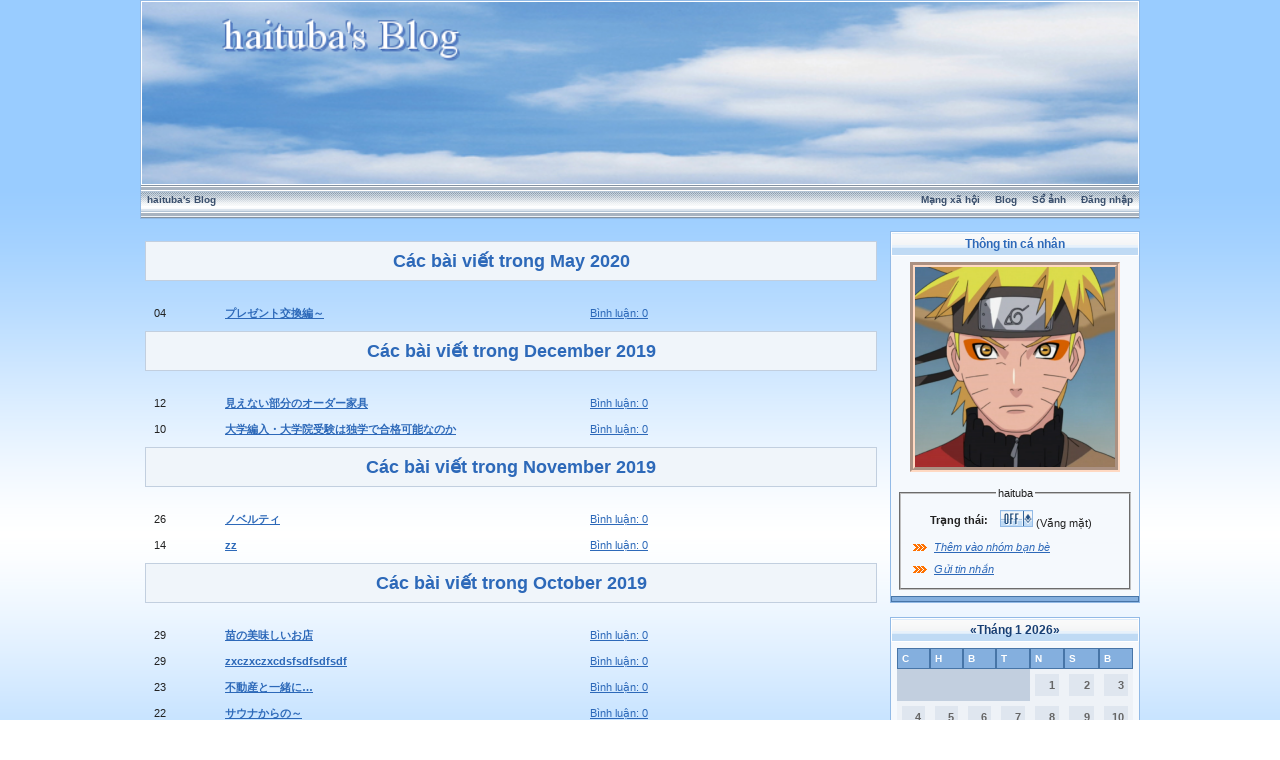

--- FILE ---
content_type: text/html; charset=UTF-8
request_url: http://vnvista.com/forums/index.php?s=a046775a39280da319f1ca8a9383b69b&automodule=blog&blogid=25690&cmd=showarchive
body_size: 6671
content:
<html xml:lang="en" lang="en" xmlns="http://www.w3.org/1999/xhtml">
<head>
<title>VnVista Forum -> haituba's Blog Kho lưu trữ</title>
<meta http-equiv="content-type" content="text/html; charset=utf-8" />
<meta name="keywords" content="mang xa hoi, choi game, viet blog, cong dong, ket ban, giai tri, giao luu, tao blog mien phi, dien dan, tin tuc, tro choi, game online, forums" />
<meta name="description" content="Mạng xã hội Việt Nam, tạo blog, kết bạn, giải trí, chơi game online, xem phim, nghe nhạc, trò chơi miễn phí, tin tức, chia sẻ hình ảnh, giao lưu trực tuyến" /><link rel="alternate" type="application/rss+xml" title="haituba&#39;s Blog" href="/rss/blog25690" />

<style type="text/css" media="all">
	@import url(https://vnvista.com/forums/style_images/css_3.css); </style>

<script type="text/javascript" src="https://ajax.googleapis.com/ajax/libs/jquery/1.4.2/jquery.min.js"></script>



<!--BLOG.TRANSITION-->
<!--BLOG.CUSTOM.SKIN-->
<!--BLOG.CUSTOM.CSS-->
<style type="text/css">
#ipbwrapper {
	width: 1000px;
	margin-left:auto;
	margin-right:auto;
}
</style>
<!--BLOG.TITLE.MOVE-->
<!--BLOG.STATUS.MOVE-->
<!--BLOG.SNOW-->
<!--BLOG.NORIGHTCLICK-->

<style>
BODY{
CURSOR: url(https://vnvista.com/forums/style_images/mouse/cursors/1.ani), url(https://vnvista.com/forums/style_images/mouse/images/1.gif), auto;
}
</style>

<!--BLOG.LINK.EFFECT-->


<script type="text/javascript">
<!--
 var ipb_var_st      		= "";
 var ipb_lang_tpl_q1  		= "Hãy nhập trang cần tới giữa 1 và";
 var ipb_var_s        		= "40afd88ad591b7a4bc749d1c567e9af6";
 var ipb_var_phpext   		= "php";
 var ipb_var_base_url 		= "https://vnvista.com/forums/index.php?s=40afd88ad591b7a4bc749d1c567e9af6&amp;";
 var ipb_var_image_url     	= "https://vnvista.com/forums/style_images/cobalt";
 var ipb_var_cookieid 		= "";
 var ipb_var_cookie_domain 	= "";
 var ipb_var_cookie_path   	= "/";
 var saveInterval_   		= 60000;
 var enableSave_   			= 30000;
 var saveUrl				= "https://vnvista.com/forums/index.php?s=40afd88ad591b7a4bc749d1c567e9af6&amp;automodule=blog&blogid=25690&cmd=dopost&autosave=1"
 //-->
</script>
<script type="text/javascript" src='https://vnvista.com/forums/jscripts/ipb_global.js'></script>

<script type="text/javascript">
window.onload = doOnload

$(document).ready(function() { // fix the block width mess
	if ( $('#cblock_left').css('display') != 'none' ) {
	    $('#cblock_left').css('width', $('#cblock_left').width() + 'px');
	}
	if ( $('#cblock_right').css('display') != 'none' ) {
	    $('#cblock_right').css('width', $('#cblock_right').width() + 'px');
	}
	if ( $('.formbuttonrow')[0] != undefined ) {
	    // the following line fix the problem where entry's width exceeds its column
		// however when logged in as blog owner, using IE, this cause entry content
		// to show each word on its own row (because .entrycontent width = 0).
		// This is a wierd IE bug which cannot be fixed at the javascript level

		// $('.entrycontent').css('width', $('.formbuttonrow').width() + 'px');
	}

	// seo
	$('#head_text').hide();
})

function doOnload() {
	ImagesResize()
	loadCaptcha()
}

function loadCaptcha() {
	if(document.getElementById('captcha_img')) {
		http.open("GET", "https://vnvista.com/forums/captcha/index.php?request_hash=1&rand=" + Math.random(), true);
		http.onreadystatechange = showCaptcha
		http.send(null);
	}
}

function showCaptcha() {
  	if (http.readyState == 4) {
    	results = http.responseText;
		document.getElementById('captcha_img').src = 'https://vnvista.com/forums/captcha/index.php?hash=' + results
		document.getElementById('captcha_hash').value = results
  	}
}

function getHTTPObject()
{
	if (window.XMLHttpRequest)
		return new XMLHttpRequest()
	else if (window.ActiveXObject)
		return new ActiveXObject("Microsoft.XMLHTTP")
}

var http = getHTTPObject();
</script>
<!--Some skin fixing-->
<style type="text/css">
.row1 .postcolor p,
.post2 .postcolor p,
.postcolor p
{
background:  transparent;
border: 0;
}
.entrycontent
{
padding: 10px;
}
.borderwrap {
background: none;
}
.tablepad p {
background: transparent;
border: 0;
}
</style>
<!--[if IE]>
<style type="text/css">
#cblock_left table, #cblock_right table {
width: 93%;
}
</style>
<![endif]-->

<script type="text/javascript">
<!--
	var ipb_var_blog_id 		= "25690";
	var ipb_var_blog_url 		= "";
	var ipb_var_cookie_path   	= "/";
	var ipb_lang_blog_sure_delcblock = "Ban có chắc chắn muốn xóa khối này? (Bạn sẽ không thể lấy lại được)";
	function delete_entry(theURL)
	{
		if (confirm( "Bạn có chắc muốn xóa bài viết này và tất cả các bình luận của nó?" ))
			window.location.href=theURL;
		else
			alert ( "OK, mọi thứ vẫn như cũ" );
	}
	function delete_saved(theURL)
	{
		if (confirm( "Bài viết này được lưu lại trong quá trình soạn bài viết và chưa được đăng trên blog. Bạn có chắc muốn xóa bài viết này ?" ))
			window.location.href=theURL;
	}
	function delete_comment(theURL)
	{
		if (confirm( "Bạn có chắc muốn xóa bình luận này?" ))
			window.location.href=theURL;
		else
			alert ( "OK, mọi thứ vẫn như cũ" );
	}
	function sendtrackback_pop(eid)
	{
		ShowHide("modmenuopen_"+eid, "modmenuclosed_"+eid);
		window.open("https://vnvista.com/forums/index.php?automodule=blog&cmd=sendtrackback&eid="+eid+"&s=40afd88ad591b7a4bc749d1c567e9af6","SendTrackback","width=600,height=300,resizable=yes,scrollbars=yes");
	}
	function permalink_to_entry(eid){
		temp = prompt( "Entry Permalink", "https://vnvista.com/forums/index.php?s=40afd88ad591b7a4bc749d1c567e9af6&amp;automodule=blog&cmd=showentry&blogid=25690&eid="+eid );
		return false;
	}
-->
</script>

</head>
<body><div id="ipbwrapper">
<!--Begin header-->
<div class="borderwrap blogheader">
	<div id="logostrip"><a href='https://vnvista.com/forums/index.php?s=40afd88ad591b7a4bc749d1c567e9af6&amp;automodule=blog&amp;blogid=25690&amp;'><img src='https://vnvista.com/forums/blog_logos/blog_25690_5720.png' style='vertical-align:top; width: 100%;' alt='haituba&#39;s Blog' border='0' /></a></div>
	<div id="submenu">
		<!--ipb.leftlinks.start-->
		<p class="home">
			<a href="https://vnvista.com/forums/index.php?s=40afd88ad591b7a4bc749d1c567e9af6&amp;automodule=blog&amp;blogid=25690&amp;">haituba&#39;s Blog</a>
		</p>
		<!--ipb.leftlinks.end-->

		<!--ipb.rightlinks.start-->
		<p>			<a href="/mangxahoi">Mạng xã hội</a>
			<a href="/blog">Blog</a>
			<a href='https://vnvista.com/forums/index.php?s=40afd88ad591b7a4bc749d1c567e9af6&amp;automodule=gallery&cmd=user&user=78043&op=view_album'>Sổ ảnh</a>
			<a href="https://vnvista.com/forums/index.php?s=40afd88ad591b7a4bc749d1c567e9af6&amp;act=Login&amp;CODE=00">Đăng nhập</a>			
		</p>
		<!--ipb.rightlinks.end-->
	</div>
</div>
<!--End header-->
<br />

<div id="content_wrapper">
	
<script type="text/javascript">
//<![CDATA[
	var ipb_var_block_width = 250;
//]]>
</script>
<table width="100%" cellpadding="0" cellspacing="0"><tr><td id='cblock_left' class="nopad row3" style="padding:0px 8px 0px 0px; width:250px; display:none;" valign="top"></td><td valign="top" class="nopad">
<script type="text/javascript">
//<![CDATA[
function go_gadget_show( entry_id )
{
	window.location = ipb_var_blog_url + "showentry="+entry_id+"&mode=show&st=";
}
function go_gadget_vote( entry_id )
{
	window.location = ipb_var_blog_url + "showentry="+entry_id+"&st=";
}
//]]>
</script><div class="monthrow_archive desc calmonths">Các bài viết trong May 2020</div>
<br /><table cellspacing="1">
	<tr>
		<td width="10%"><div class="historyentry">&nbsp;04</div></td>
		<td width="50%"><div class="historyentry"><a href="https://vnvista.com/forums/index.php?s=40afd88ad591b7a4bc749d1c567e9af6&amp;automodule=blog&amp;blogid=25690&amp;cmd=showentry&amp;eid=198294"><b>プレゼント交換編～</b></</a><div></td>
		<td width="40%"><div class="historyentry"><a href="https://vnvista.com/forums/index.php?s=40afd88ad591b7a4bc749d1c567e9af6&amp;automodule=blog&amp;blogid=25690&amp;cmd=showentry&amp;eid=198294">Bình luận:  0</a></div></td>
	</tr>
</table><div class="monthrow_archive desc calmonths">Các bài viết trong December 2019</div>
<br /><table cellspacing="1">
	<tr>
		<td width="10%"><div class="historyentry">&nbsp;12</div></td>
		<td width="50%"><div class="historyentry"><a href="https://vnvista.com/forums/index.php?s=40afd88ad591b7a4bc749d1c567e9af6&amp;automodule=blog&amp;blogid=25690&amp;cmd=showentry&amp;eid=195632"><b>見えない部分のオーダー家具</b></</a><div></td>
		<td width="40%"><div class="historyentry"><a href="https://vnvista.com/forums/index.php?s=40afd88ad591b7a4bc749d1c567e9af6&amp;automodule=blog&amp;blogid=25690&amp;cmd=showentry&amp;eid=195632">Bình luận:  0</a></div></td>
	</tr>
</table><table cellspacing="1">
	<tr>
		<td width="10%"><div class="historyentry">&nbsp;10</div></td>
		<td width="50%"><div class="historyentry"><a href="https://vnvista.com/forums/index.php?s=40afd88ad591b7a4bc749d1c567e9af6&amp;automodule=blog&amp;blogid=25690&amp;cmd=showentry&amp;eid=195585"><b>大学編入・大学院受験は独学で合格可能なのか</b></</a><div></td>
		<td width="40%"><div class="historyentry"><a href="https://vnvista.com/forums/index.php?s=40afd88ad591b7a4bc749d1c567e9af6&amp;automodule=blog&amp;blogid=25690&amp;cmd=showentry&amp;eid=195585">Bình luận:  0</a></div></td>
	</tr>
</table><div class="monthrow_archive desc calmonths">Các bài viết trong November 2019</div>
<br /><table cellspacing="1">
	<tr>
		<td width="10%"><div class="historyentry">&nbsp;26</div></td>
		<td width="50%"><div class="historyentry"><a href="https://vnvista.com/forums/index.php?s=40afd88ad591b7a4bc749d1c567e9af6&amp;automodule=blog&amp;blogid=25690&amp;cmd=showentry&amp;eid=195312"><b>ノベルティ</b></</a><div></td>
		<td width="40%"><div class="historyentry"><a href="https://vnvista.com/forums/index.php?s=40afd88ad591b7a4bc749d1c567e9af6&amp;automodule=blog&amp;blogid=25690&amp;cmd=showentry&amp;eid=195312">Bình luận:  0</a></div></td>
	</tr>
</table><table cellspacing="1">
	<tr>
		<td width="10%"><div class="historyentry">&nbsp;14</div></td>
		<td width="50%"><div class="historyentry"><a href="https://vnvista.com/forums/index.php?s=40afd88ad591b7a4bc749d1c567e9af6&amp;automodule=blog&amp;blogid=25690&amp;cmd=showentry&amp;eid=195123"><b>zz</b></</a><div></td>
		<td width="40%"><div class="historyentry"><a href="https://vnvista.com/forums/index.php?s=40afd88ad591b7a4bc749d1c567e9af6&amp;automodule=blog&amp;blogid=25690&amp;cmd=showentry&amp;eid=195123">Bình luận:  0</a></div></td>
	</tr>
</table><div class="monthrow_archive desc calmonths">Các bài viết trong October 2019</div>
<br /><table cellspacing="1">
	<tr>
		<td width="10%"><div class="historyentry">&nbsp;29</div></td>
		<td width="50%"><div class="historyentry"><a href="https://vnvista.com/forums/index.php?s=40afd88ad591b7a4bc749d1c567e9af6&amp;automodule=blog&amp;blogid=25690&amp;cmd=showentry&amp;eid=194887"><b>苗の美味しいお店</b></</a><div></td>
		<td width="40%"><div class="historyentry"><a href="https://vnvista.com/forums/index.php?s=40afd88ad591b7a4bc749d1c567e9af6&amp;automodule=blog&amp;blogid=25690&amp;cmd=showentry&amp;eid=194887">Bình luận:  0</a></div></td>
	</tr>
</table><table cellspacing="1">
	<tr>
		<td width="10%"><div class="historyentry">&nbsp;29</div></td>
		<td width="50%"><div class="historyentry"><a href="https://vnvista.com/forums/index.php?s=40afd88ad591b7a4bc749d1c567e9af6&amp;automodule=blog&amp;blogid=25690&amp;cmd=showentry&amp;eid=194874"><b>zxczxczxcdsfsdfsdfsdf</b></</a><div></td>
		<td width="40%"><div class="historyentry"><a href="https://vnvista.com/forums/index.php?s=40afd88ad591b7a4bc749d1c567e9af6&amp;automodule=blog&amp;blogid=25690&amp;cmd=showentry&amp;eid=194874">Bình luận:  0</a></div></td>
	</tr>
</table><table cellspacing="1">
	<tr>
		<td width="10%"><div class="historyentry">&nbsp;23</div></td>
		<td width="50%"><div class="historyentry"><a href="https://vnvista.com/forums/index.php?s=40afd88ad591b7a4bc749d1c567e9af6&amp;automodule=blog&amp;blogid=25690&amp;cmd=showentry&amp;eid=194792"><b>不動産と一緒に…</b></</a><div></td>
		<td width="40%"><div class="historyentry"><a href="https://vnvista.com/forums/index.php?s=40afd88ad591b7a4bc749d1c567e9af6&amp;automodule=blog&amp;blogid=25690&amp;cmd=showentry&amp;eid=194792">Bình luận:  0</a></div></td>
	</tr>
</table><table cellspacing="1">
	<tr>
		<td width="10%"><div class="historyentry">&nbsp;22</div></td>
		<td width="50%"><div class="historyentry"><a href="https://vnvista.com/forums/index.php?s=40afd88ad591b7a4bc749d1c567e9af6&amp;automodule=blog&amp;blogid=25690&amp;cmd=showentry&amp;eid=194761"><b>サウナからの～</b></</a><div></td>
		<td width="40%"><div class="historyentry"><a href="https://vnvista.com/forums/index.php?s=40afd88ad591b7a4bc749d1c567e9af6&amp;automodule=blog&amp;blogid=25690&amp;cmd=showentry&amp;eid=194761">Bình luận:  0</a></div></td>
	</tr>
</table><table cellspacing="1">
	<tr>
		<td width="10%"><div class="historyentry">&nbsp;09</div></td>
		<td width="50%"><div class="historyentry"><a href="https://vnvista.com/forums/index.php?s=40afd88ad591b7a4bc749d1c567e9af6&amp;automodule=blog&amp;blogid=25690&amp;cmd=showentry&amp;eid=194513"><b>カーリースと一緒に…</b></</a><div></td>
		<td width="40%"><div class="historyentry"><a href="https://vnvista.com/forums/index.php?s=40afd88ad591b7a4bc749d1c567e9af6&amp;automodule=blog&amp;blogid=25690&amp;cmd=showentry&amp;eid=194513">Bình luận:  0</a></div></td>
	</tr>
</table><table cellspacing="1">
	<tr>
		<td width="10%"><div class="historyentry">&nbsp;02</div></td>
		<td width="50%"><div class="historyentry"><a href="https://vnvista.com/forums/index.php?s=40afd88ad591b7a4bc749d1c567e9af6&amp;automodule=blog&amp;blogid=25690&amp;cmd=showentry&amp;eid=194416"><b>ポスティング最高&#33;</b></</a><div></td>
		<td width="40%"><div class="historyentry"><a href="https://vnvista.com/forums/index.php?s=40afd88ad591b7a4bc749d1c567e9af6&amp;automodule=blog&amp;blogid=25690&amp;cmd=showentry&amp;eid=194416">Bình luận:  0</a></div></td>
	</tr>
</table><div class="monthrow_archive desc calmonths">Các bài viết trong September 2019</div>
<br /><table cellspacing="1">
	<tr>
		<td width="10%"><div class="historyentry">&nbsp;30</div></td>
		<td width="50%"><div class="historyentry"><a href="https://vnvista.com/forums/index.php?s=40afd88ad591b7a4bc749d1c567e9af6&amp;automodule=blog&amp;blogid=25690&amp;cmd=showentry&amp;eid=194369"><b>肉体改造の美味しいお店</b></</a><div></td>
		<td width="40%"><div class="historyentry"><a href="https://vnvista.com/forums/index.php?s=40afd88ad591b7a4bc749d1c567e9af6&amp;automodule=blog&amp;blogid=25690&amp;cmd=showentry&amp;eid=194369">Bình luận:  0</a></div></td>
	</tr>
</table><table cellspacing="1">
	<tr>
		<td width="10%"><div class="historyentry">&nbsp;16</div></td>
		<td width="50%"><div class="historyentry"><a href="https://vnvista.com/forums/index.php?s=40afd88ad591b7a4bc749d1c567e9af6&amp;automodule=blog&amp;blogid=25690&amp;cmd=showentry&amp;eid=194163"><b>記念品と一緒に….</b></</a><div></td>
		<td width="40%"><div class="historyentry"><a href="https://vnvista.com/forums/index.php?s=40afd88ad591b7a4bc749d1c567e9af6&amp;automodule=blog&amp;blogid=25690&amp;cmd=showentry&amp;eid=194163">Bình luận:  0</a></div></td>
	</tr>
</table><table cellspacing="1">
	<tr>
		<td width="10%"><div class="historyentry">&nbsp;13</div></td>
		<td width="50%"><div class="historyentry"><a href="https://vnvista.com/forums/index.php?s=40afd88ad591b7a4bc749d1c567e9af6&amp;automodule=blog&amp;blogid=25690&amp;cmd=showentry&amp;eid=194136"><b>adasdasdasdasd</b></</a><div></td>
		<td width="40%"><div class="historyentry"><a href="https://vnvista.com/forums/index.php?s=40afd88ad591b7a4bc749d1c567e9af6&amp;automodule=blog&amp;blogid=25690&amp;cmd=showentry&amp;eid=194136">Bình luận:  0</a></div></td>
	</tr>
</table><div class="monthrow_archive desc calmonths">Các bài viết trong August 2019</div>
<br /><table cellspacing="1">
	<tr>
		<td width="10%"><div class="historyentry">&nbsp;19</div></td>
		<td width="50%"><div class="historyentry"><a href="https://vnvista.com/forums/index.php?s=40afd88ad591b7a4bc749d1c567e9af6&amp;automodule=blog&amp;blogid=25690&amp;cmd=showentry&amp;eid=193710"><b>電話占いの美味しいお店</b></</a><div></td>
		<td width="40%"><div class="historyentry"><a href="https://vnvista.com/forums/index.php?s=40afd88ad591b7a4bc749d1c567e9af6&amp;automodule=blog&amp;blogid=25690&amp;cmd=showentry&amp;eid=193710">Bình luận:  0</a></div></td>
	</tr>
</table><table cellspacing="1">
	<tr>
		<td width="10%"><div class="historyentry">&nbsp;05</div></td>
		<td width="50%"><div class="historyentry"><a href="https://vnvista.com/forums/index.php?s=40afd88ad591b7a4bc749d1c567e9af6&amp;automodule=blog&amp;blogid=25690&amp;cmd=showentry&amp;eid=193508"><b>リフォームの美味しいお店</b></</a><div></td>
		<td width="40%"><div class="historyentry"><a href="https://vnvista.com/forums/index.php?s=40afd88ad591b7a4bc749d1c567e9af6&amp;automodule=blog&amp;blogid=25690&amp;cmd=showentry&amp;eid=193508">Bình luận:  0</a></div></td>
	</tr>
</table><table cellspacing="1">
	<tr>
		<td width="10%"><div class="historyentry">&nbsp;02</div></td>
		<td width="50%"><div class="historyentry"><a href="https://vnvista.com/forums/index.php?s=40afd88ad591b7a4bc749d1c567e9af6&amp;automodule=blog&amp;blogid=25690&amp;cmd=showentry&amp;eid=193450"><b>お米と一緒に….</b></</a><div></td>
		<td width="40%"><div class="historyentry"><a href="https://vnvista.com/forums/index.php?s=40afd88ad591b7a4bc749d1c567e9af6&amp;automodule=blog&amp;blogid=25690&amp;cmd=showentry&amp;eid=193450">Bình luận:  0</a></div></td>
	</tr>
</table><div class="monthrow_archive desc calmonths">Các bài viết trong July 2019</div>
<br /><table cellspacing="1">
	<tr>
		<td width="10%"><div class="historyentry">&nbsp;31</div></td>
		<td width="50%"><div class="historyentry"><a href="https://vnvista.com/forums/index.php?s=40afd88ad591b7a4bc749d1c567e9af6&amp;automodule=blog&amp;blogid=25690&amp;cmd=showentry&amp;eid=193413"><b>インプラントが○○な件について</b></</a><div></td>
		<td width="40%"><div class="historyentry"><a href="https://vnvista.com/forums/index.php?s=40afd88ad591b7a4bc749d1c567e9af6&amp;automodule=blog&amp;blogid=25690&amp;cmd=showentry&amp;eid=193413">Bình luận:  0</a></div></td>
	</tr>
</table><table cellspacing="1">
	<tr>
		<td width="10%"><div class="historyentry">&nbsp;19</div></td>
		<td width="50%"><div class="historyentry"><a href="https://vnvista.com/forums/index.php?s=40afd88ad591b7a4bc749d1c567e9af6&amp;automodule=blog&amp;blogid=25690&amp;cmd=showentry&amp;eid=193180"><b>最近気になるコンテナハウス</b></</a><div></td>
		<td width="40%"><div class="historyentry"><a href="https://vnvista.com/forums/index.php?s=40afd88ad591b7a4bc749d1c567e9af6&amp;automodule=blog&amp;blogid=25690&amp;cmd=showentry&amp;eid=193180">Bình luận:  0</a></div></td>
	</tr>
</table><table cellspacing="1">
	<tr>
		<td width="10%"><div class="historyentry">&nbsp;19</div></td>
		<td width="50%"><div class="historyentry"><a href="https://vnvista.com/forums/index.php?s=40afd88ad591b7a4bc749d1c567e9af6&amp;automodule=blog&amp;blogid=25690&amp;cmd=showentry&amp;eid=193179"><b>最近気になるレンタカー</b></</a><div></td>
		<td width="40%"><div class="historyentry"><a href="https://vnvista.com/forums/index.php?s=40afd88ad591b7a4bc749d1c567e9af6&amp;automodule=blog&amp;blogid=25690&amp;cmd=showentry&amp;eid=193179">Bình luận:  0</a></div></td>
	</tr>
</table><table cellspacing="1">
	<tr>
		<td width="10%"><div class="historyentry">&nbsp;17</div></td>
		<td width="50%"><div class="historyentry"><a href="https://vnvista.com/forums/index.php?s=40afd88ad591b7a4bc749d1c567e9af6&amp;automodule=blog&amp;blogid=25690&amp;cmd=showentry&amp;eid=193141"><b>入れ歯治療について質問ある?</b></</a><div></td>
		<td width="40%"><div class="historyentry"><a href="https://vnvista.com/forums/index.php?s=40afd88ad591b7a4bc749d1c567e9af6&amp;automodule=blog&amp;blogid=25690&amp;cmd=showentry&amp;eid=193141">Bình luận:  0</a></div></td>
	</tr>
</table><div class="monthrow_archive desc calmonths">Các bài viết trong June 2019</div>
<br /><table cellspacing="1">
	<tr>
		<td width="10%"><div class="historyentry">&nbsp;26</div></td>
		<td width="50%"><div class="historyentry"><a href="https://vnvista.com/forums/index.php?s=40afd88ad591b7a4bc749d1c567e9af6&amp;automodule=blog&amp;blogid=25690&amp;cmd=showentry&amp;eid=192767"><b>ラフティングと一緒に….</b></</a><div></td>
		<td width="40%"><div class="historyentry"><a href="https://vnvista.com/forums/index.php?s=40afd88ad591b7a4bc749d1c567e9af6&amp;automodule=blog&amp;blogid=25690&amp;cmd=showentry&amp;eid=192767">Bình luận:  0</a></div></td>
	</tr>
</table><table cellspacing="1">
	<tr>
		<td width="10%"><div class="historyentry">&nbsp;26</div></td>
		<td width="50%"><div class="historyentry"><a href="https://vnvista.com/forums/index.php?s=40afd88ad591b7a4bc749d1c567e9af6&amp;automodule=blog&amp;blogid=25690&amp;cmd=showentry&amp;eid=192761"><b>小顔矯正について質問ある?</b></</a><div></td>
		<td width="40%"><div class="historyentry"><a href="https://vnvista.com/forums/index.php?s=40afd88ad591b7a4bc749d1c567e9af6&amp;automodule=blog&amp;blogid=25690&amp;cmd=showentry&amp;eid=192761">Bình luận:  0</a></div></td>
	</tr>
</table><table cellspacing="1">
	<tr>
		<td width="10%"><div class="historyentry">&nbsp;21</div></td>
		<td width="50%"><div class="historyentry"><a href="https://vnvista.com/forums/index.php?s=40afd88ad591b7a4bc749d1c567e9af6&amp;automodule=blog&amp;blogid=25690&amp;cmd=showentry&amp;eid=192658"><b>最近の飲食店事情</b></</a><div></td>
		<td width="40%"><div class="historyentry"><a href="https://vnvista.com/forums/index.php?s=40afd88ad591b7a4bc749d1c567e9af6&amp;automodule=blog&amp;blogid=25690&amp;cmd=showentry&amp;eid=192658">Bình luận:  0</a></div></td>
	</tr>
</table><table cellspacing="1">
	<tr>
		<td width="10%"><div class="historyentry">&nbsp;17</div></td>
		<td width="50%"><div class="historyentry"><a href="https://vnvista.com/forums/index.php?s=40afd88ad591b7a4bc749d1c567e9af6&amp;automodule=blog&amp;blogid=25690&amp;cmd=showentry&amp;eid=192596"><b>最近気になる家具</b></</a><div></td>
		<td width="40%"><div class="historyentry"><a href="https://vnvista.com/forums/index.php?s=40afd88ad591b7a4bc749d1c567e9af6&amp;automodule=blog&amp;blogid=25690&amp;cmd=showentry&amp;eid=192596">Bình luận:  0</a></div></td>
	</tr>
</table><table cellspacing="1">
	<tr>
		<td width="10%"><div class="historyentry">&nbsp;05</div></td>
		<td width="50%"><div class="historyentry"><a href="https://vnvista.com/forums/index.php?s=40afd88ad591b7a4bc749d1c567e9af6&amp;automodule=blog&amp;blogid=25690&amp;cmd=showentry&amp;eid=192420"><b>あの有名芸能人御用達のクレンジングジェル</b></</a><div></td>
		<td width="40%"><div class="historyentry"><a href="https://vnvista.com/forums/index.php?s=40afd88ad591b7a4bc749d1c567e9af6&amp;automodule=blog&amp;blogid=25690&amp;cmd=showentry&amp;eid=192420">Bình luận:  0</a></div></td>
	</tr>
</table><div class="monthrow_archive desc calmonths">Các bài viết trong May 2019</div>
<br /><table cellspacing="1">
	<tr>
		<td width="10%"><div class="historyentry">&nbsp;15</div></td>
		<td width="50%"><div class="historyentry"><a href="https://vnvista.com/forums/index.php?s=40afd88ad591b7a4bc749d1c567e9af6&amp;automodule=blog&amp;blogid=25690&amp;cmd=showentry&amp;eid=191964"><b>ghfghfghfghfghfghfghfghfghfghf</b></</a><div></td>
		<td width="40%"><div class="historyentry"><a href="https://vnvista.com/forums/index.php?s=40afd88ad591b7a4bc749d1c567e9af6&amp;automodule=blog&amp;blogid=25690&amp;cmd=showentry&amp;eid=191964">Bình luận:  0</a></div></td>
	</tr>
</table><div align="left">&nbsp;</div>
</td><td id='cblock_right' class="nopad row3" style="padding:0px 0px 0px 8px; width:250px; " valign="top">
<div class="borderwrap">
	<div class="maintitle">
		<div align="center">Thông tin cá nhân</div>
	</div>
	<div class="tablepad">
		<center> <a href='/hi/78043'> <img src='https://vnvista.com/forums/gallery/1542769665/prime_gallery_78043__76678.png' border='0' style='border: 5px groove rgb(255, 217, 194);'> </a> </center> <br>
		<fieldset> <legend align="center"> haituba </legend>		
			<table>
				
				
				
				
				
				
			<tr>
				<td align="right"><b>Trạng thái:</b></td>
				<td><img src='https://vnvista.com/forums/style_images/cobalt/p_offline.gif' border='0'  alt='User is offline' /> (Vắng mặt)</td>
			</tr>
			</table>
			<i> <img src="http://vnvista.com/forums/images/arrow_news.gif" style="vertical-align:middle"> <a href="https://vnvista.com/forums/index.php?s=40afd88ad591b7a4bc749d1c567e9af6&amp;automodule=network&amp;cmd=add_friend&amp;friend=78043">Thêm vào nhóm bạn bè</a> <br>
			<img src="http://vnvista.com/forums/images/arrow_news.gif" style="vertical-align:middle"> <a href="https://vnvista.com/forums/index.php?s=40afd88ad591b7a4bc749d1c567e9af6&amp;act=Msg&CODE=4&MID=78043">Gửi tin nhắn</a> </i>
		</fieldset>
</div>
	<div class="catend"><!-- no content --></div>
</div>
<br />
<div class="borderwrap">
	<div class="maintitle">
		<div align="center"><a href='https://vnvista.com/forums/index.php?s=40afd88ad591b7a4bc749d1c567e9af6&amp;automodule=blog&amp;blogid=25690&amp;m=12&amp;y=2025'>&laquo;</a><a href='https://vnvista.com/forums/index.php?s=40afd88ad591b7a4bc749d1c567e9af6&amp;automodule=blog&amp;blogid=25690&amp;m=1&amp;y=2026'>Tháng 1 2026</a><a href='https://vnvista.com/forums/index.php?s=40afd88ad591b7a4bc749d1c567e9af6&amp;automodule=blog&amp;blogid=25690&amp;m=2&amp;y=2026'>&raquo;</a></div>
	</div>
	<div class="tablepad">	<table cellspacing="0">
		<tr>
			<td width="14%" class="subtitle">C</td><td width="14%" class="subtitle">H</td><td width="14%" class="subtitle">B</td><td width="14%" class="subtitle">T</td><td width="14%" class="subtitle">N</td><td width="14%" class="subtitle">S</td><td width="14%" class="subtitle">B</td></tr>
	<!-- NEW ROW-->
<tr><td class="mcellblank"><!-- no content --></td><td class="mcellblank"><!-- no content --></td><td class="mcellblank"><!-- no content --></td><td class="mcellblank"><!-- no content --></td><td class="mcelldate">
	<div class="calday" style="padding:4px 4px 4px 4px">1</div>
</td><td class="mcelldate">
	<div class="calday" style="padding:4px 4px 4px 4px">2</div>
</td><td class="mcelldate">
	<div class="calday" style="padding:4px 4px 4px 4px">3</div>
</td></tr>
	<!-- NEW ROW-->
<tr><td class="mcelldate">
	<div class="calday" style="padding:4px 4px 4px 4px">4</div>
</td><td class="mcelldate">
	<div class="calday" style="padding:4px 4px 4px 4px">5</div>
</td><td class="mcelldate">
	<div class="calday" style="padding:4px 4px 4px 4px">6</div>
</td><td class="mcelldate">
	<div class="calday" style="padding:4px 4px 4px 4px">7</div>
</td><td class="mcelldate">
	<div class="calday" style="padding:4px 4px 4px 4px">8</div>
</td><td class="mcelldate">
	<div class="calday" style="padding:4px 4px 4px 4px">9</div>
</td><td class="mcelldate">
	<div class="calday" style="padding:4px 4px 4px 4px">10</div>
</td></tr>
	<!-- NEW ROW-->
<tr><td class="mcelldate">
	<div class="calday" style="padding:4px 4px 4px 4px">11</div>
</td><td class="mcelldate">
	<div class="calday" style="padding:4px 4px 4px 4px">12</div>
</td><td class="mcelldate">
	<div class="calday" style="padding:4px 4px 4px 4px">13</div>
</td><td class="mcelldate">
	<div class="calday" style="padding:4px 4px 4px 4px">14</div>
</td><td class="mcelldate">
	<div class="calday" style="padding:4px 4px 4px 4px">15</div>
</td><td class="mcelldate">
	<div class="calday" style="padding:4px 4px 4px 4px">16</div>
</td><td class="mcelldate">
	<div class="calday" style="padding:4px 4px 4px 4px">17</div>
</td></tr>
	<!-- NEW ROW-->
<tr><td class="mcelldate">
	<div class="calday" style="padding:4px 4px 4px 4px">18</div>
</td><td class="mcelldate">
	<div class="calday" style="padding:4px 4px 4px 4px">19</div>
</td><td class="mcelldate">
	<div class="calday" style="padding:4px 4px 4px 4px">20</div>
</td><td class="mcelldate">
	<div class="calday" style="padding:4px 4px 4px 4px">21</div>
</td><td class="mcelldate">
	<div class="calday" style="padding:4px 4px 4px 4px">22</div>
</td><td class="mcelldate">
	<div class="calday" style="padding:4px 4px 4px 4px">23</div>
</td><td class="mcelldate">
	<div class="calday" style="padding:4px 4px 4px 4px">24</div>
</td></tr>
	<!-- NEW ROW-->
<tr><td class="mcelldate">
	<div class="calday" style="padding:4px 4px 4px 4px">25</div>
</td><td class="mcelldate">
	<div class="calday" style="padding:4px 4px 4px 4px">26</div>
</td><td class="mcelldate">
	<div class="calday" style="padding:4px 4px 4px 4px">27</div>
</td><td class="mcelldate">
	<div class="calday" style="padding:4px 4px 4px 4px">28</div>
</td><td class="mcelldate">
	<div class="calday" style="padding:4px 4px 4px 4px">29</div>
</td><td class="mcelltoday">
	<div class="calday" style="padding:2px 4px 2px 4px">30</div>
</td><td class="mcelldate">
	<div class="calday" style="padding:4px 4px 4px 4px">31</div>
</td>
		</tr>
	</table>
</div>
	<div class="catend"><!-- no content --></div>
</div>
<br />
<div class="borderwrap">
	<div class="maintitle">
		<div align="center">Thực đơn người xem</div>
	</div>
	<div class="tablepad"><a href="https://vnvista.com/forums/index.php?act=Msg&CODE=02&MID=78043">Thêm haituba vào sổ địa chỉ</a><br />

<a href="https://vnvista.com/forums/index.php?s=40afd88ad591b7a4bc749d1c567e9af6&amp;act=Msg&CODE=4&MID=78043">Gửi tin nhắn cho haituba</a><br />
<a href="https://vnvista.com/forums/index.php?s=40afd88ad591b7a4bc749d1c567e9af6&amp;act=Mail&CODE=00&MID=78043">Gửi email cho haituba </a><br /><a href="/hi/78043">Xem thông tin về haituba</a><br />
<a href="https://vnvista.com/forums/index.php?s=40afd88ad591b7a4bc749d1c567e9af6&amp;automodule=blog&amp;blogid=25690&amp;cmd=showarchive">Kho lưu trữ</a><br /><br />
<a href="/rss/blog25690"><img src='/images/rss.png' title='Syndicate my Blog (RSS)'></a>	
</div>
	<div class="catend"><!-- no content --></div>
</div>
<br />
<div class="borderwrap">
	<div class="maintitle">
		<div align="center">Bài viết cuối</div>
	</div>
	<div class="tablepad"><span class="last_entry_arrow"><a href="https://vnvista.com/forums/index.php?s=40afd88ad591b7a4bc749d1c567e9af6&amp;automodule=blog&blogid=25690&cmd=showentry&eid=198294">プレゼント交換編～</a> </span> <br /><span class="last_entry_arrow"><a href="https://vnvista.com/forums/index.php?s=40afd88ad591b7a4bc749d1c567e9af6&amp;automodule=blog&blogid=25690&cmd=showentry&eid=195632">見えない部分のオーダー家具</a> </span> <br /><span class="last_entry_arrow"><a href="https://vnvista.com/forums/index.php?s=40afd88ad591b7a4bc749d1c567e9af6&amp;automodule=blog&blogid=25690&cmd=showentry&eid=195585">大学編入・大学院受験は独学で合格可能なのか</a> </span> <br /><span class="last_entry_arrow"><a href="https://vnvista.com/forums/index.php?s=40afd88ad591b7a4bc749d1c567e9af6&amp;automodule=blog&blogid=25690&cmd=showentry&eid=195312">ノベルティ</a> </span> <br /><span class="last_entry_arrow"><a href="https://vnvista.com/forums/index.php?s=40afd88ad591b7a4bc749d1c567e9af6&amp;automodule=blog&blogid=25690&cmd=showentry&eid=195123">zz</a> </span> <br /><span class="last_entry_arrow"><a href="https://vnvista.com/forums/index.php?s=40afd88ad591b7a4bc749d1c567e9af6&amp;automodule=blog&blogid=25690&cmd=showentry&eid=194887">苗の美味しいお店</a> </span> <br /><span class="last_entry_arrow"><a href="https://vnvista.com/forums/index.php?s=40afd88ad591b7a4bc749d1c567e9af6&amp;automodule=blog&blogid=25690&cmd=showentry&eid=194874">zxczxczxcdsfsdfsdfsdf</a> </span> <br /><span class="last_entry_arrow"><a href="https://vnvista.com/forums/index.php?s=40afd88ad591b7a4bc749d1c567e9af6&amp;automodule=blog&blogid=25690&cmd=showentry&eid=194792">不動産と一緒に…</a> </span> <br /><span class="last_entry_arrow"><a href="https://vnvista.com/forums/index.php?s=40afd88ad591b7a4bc749d1c567e9af6&amp;automodule=blog&blogid=25690&cmd=showentry&eid=194761">サウナからの～</a> </span> <br /><span class="last_entry_arrow"><a href="https://vnvista.com/forums/index.php?s=40afd88ad591b7a4bc749d1c567e9af6&amp;automodule=blog&blogid=25690&cmd=showentry&eid=194513">カーリースと一緒に…</a> </span> <br />
</div>
	<div class="catend"><!-- no content --></div>
</div>
<br />
<div class="borderwrap">
	<div class="maintitle">
		<div align="center">(♥ Góc Thơ ♥)</div>
	</div>
	<div class="tablepad"><center><iframe src=http://vnvista.com/othersites/poems.php height=170 width=98%>
</iframe></center>
</div>
	<div class="catend"><!-- no content --></div>
</div>
<br />
<div class="borderwrap">
	<div class="maintitle">
		<div align="center">Tik Tik Tak</div>
	</div>
	<div class="tablepad"><center>
<embed src="/images/clock.swf" quality="high" pluginspage="http://www.macromedia.com/shockwave/download/index.cgi?P1_Prod_Version=ShockwaveFlash" type="application/x-shockwave-flash" width="98%" height="230px" scale="exactfit" align="absmiddle">
      </embed></center>
</div>
	<div class="catend"><!-- no content --></div>
</div>
<br />
<div class="borderwrap">
	<div class="maintitle">
		<div align="center">Truyện cười</div>
	</div>
	<div class="tablepad"><center><iframe src="http://vnvista.com/othersites/jokes.php" frameborder="0" style="overflow:auto;" width=98%></iframe></center>
</div>
	<div class="catend"><!-- no content --></div>
</div>
<br />
<div class="borderwrap">
	<div class="maintitle">
		<div align="center">Xem theo danh mục</div>
	</div>
	<div class="tablepad">
		<div style='padding: 4px'>
		Xem theo danh mục:
		<br>
		Blog chưa có danh mục nào.  
		<br><br>
		Tìm kiếm:
		<br>
		<form action="https://vnvista.com/forums/index.php?s=40afd88ad591b7a4bc749d1c567e9af6&amp;automodule=blog&amp;cmd=search&amp;blogid=" method="post" name="blogsearch">
			<input type="text" size="18" name="keywords"  onfocus="this.value=''" value="Nhập từ khóa..." />
			&nbsp; &nbsp; &nbsp;
			<input style="border:#FFFFFF 0px; background: transparent;" type="image" value="Okie" src="https://vnvista.com/forums/style_images/cobalt/login-button.gif" />
		</form>
		</div>
</div>
	<div class="catend"><!-- no content --></div>
</div>
<br /></td></tr></table><!--TASK--><img src='/forums/index.php?act=task' border='0' height='1' width='1' /><!--ETASK-->
</div>
<div style='text-align:center;'>
<div style='font-weight:bold; color:#660000; margin:15px'>Lượt xem thứ: </div><img src='https://vnvista.com/forums/style_images/counter/1.gif'><img src='https://vnvista.com/forums/style_images/counter/0.gif'><img src='https://vnvista.com/forums/style_images/counter/9.gif'><img src='https://vnvista.com/forums/style_images/counter/3.gif'><img src='https://vnvista.com/forums/style_images/counter/4.gif'><img src='https://vnvista.com/forums/style_images/counter/8.gif'></div><br /><br />
<!--BLOG.TEMPLATE.QUICKSTATS-->
</div>
<br /><br /><br />
<!-- Copyright Information -->
<style type='text/css'>
.vnvcopyright {
	padding:6px;
	margin:0;
	vertical-align:middle;
	line-height: 13px;
	background: #F7F7F7 url(https://vnvista.com/forums/modules/portal/theme/story_bg.gif);
	border:1px solid #CEDCFA;
	color:#2D69B9;
	text-align:center;
	font: Times;
	font-size: 10px;
}
</style>
   <div class='vnvcopyright'>
   Mạng xã hội của người Việt Nam.
   <br>
   <b>VnVista I-Shine</b> &copy; 2005 - 2026 &nbsp; <a href='http://vnvista.com' style='color:#00F;'>VnVista.com</a>
   </div>
<!-- / Copyright -->

<script src="https://www.google-analytics.com/urchin.js" type="text/javascript">
</script>
<script type="text/javascript">
_uacct = "UA-362619-1";
urchinTracker();
</script>
<script defer src="https://static.cloudflareinsights.com/beacon.min.js/vcd15cbe7772f49c399c6a5babf22c1241717689176015" integrity="sha512-ZpsOmlRQV6y907TI0dKBHq9Md29nnaEIPlkf84rnaERnq6zvWvPUqr2ft8M1aS28oN72PdrCzSjY4U6VaAw1EQ==" data-cf-beacon='{"version":"2024.11.0","token":"eb422a546d6a4eef9b7e53410e7604f3","r":1,"server_timing":{"name":{"cfCacheStatus":true,"cfEdge":true,"cfExtPri":true,"cfL4":true,"cfOrigin":true,"cfSpeedBrain":true},"location_startswith":null}}' crossorigin="anonymous"></script>
</body>
</html>

--- FILE ---
content_type: text/html; charset=UTF-8
request_url: http://vnvista.com/othersites/poems.php
body_size: 1292
content:
<!DOCTYPE HTML PUBLIC '-//W3C//DTD HTML 4.01 Transitional//EN' 'http://www.w3.org/TR/html4/loose.dtd'>
<html>
<head>
<meta http-equiv='Content-Type' content='text/html; charset=utf-8'>
<title>Poems</title>
<script src='snow.js' type='text/javascript' language='javascript1.2'></script>
</head>
<body bgcolor=#F5F9FE background=images/back.gif style='font-size:12px'>
<MARQUEE style='font-size:12px' behavior='scroll' direction='up' height='135' scrollamount='1' scrolldelay='70'><div align=center><font style='font-size:14px' color=#660000><strong>
Tuổi Học Trò</strong></font> <br><em><FONT style='font-size:12' color=#666666>

Nguyễn Thành Chung</FONT></em><br><br><div align=center><img src='images/sep.gif'></div> <br> <font style='font-size:12px' color=#000099> 

Tuổi học trò ngày ấy xa xôi<br>
Trong ký ức mỗi người còn riêng một<br>
Anh nhớ mãi nắng sân trường tím nhạt<br>
Em yêu hoài màu phượng vĩ thắm tươi<br>
Và những lúc rủ nhau cùng trốn học<br>
Cho câu thơ buồn, khung cửa cũng buồn theo<br>
Cô giáo giận vì tội mình biếng nhác<br>
Điểm zêrô, em mắt đỏ sụt sùi<br>
Nhớ không em, mùa phượng nào xa ngái<br>
Tuổi học trò thôi trả la.i, còn đâu ?<br>
Chiều nay thấy các em mình tan lớp<br>
Lòng ngậm ngùi, anh đứng mãi trông theo .  
  </FONT></DIV><br><div align=center><img src='images/end.gif'></div></marquee>
<script defer src="https://static.cloudflareinsights.com/beacon.min.js/vcd15cbe7772f49c399c6a5babf22c1241717689176015" integrity="sha512-ZpsOmlRQV6y907TI0dKBHq9Md29nnaEIPlkf84rnaERnq6zvWvPUqr2ft8M1aS28oN72PdrCzSjY4U6VaAw1EQ==" data-cf-beacon='{"version":"2024.11.0","token":"eb422a546d6a4eef9b7e53410e7604f3","r":1,"server_timing":{"name":{"cfCacheStatus":true,"cfEdge":true,"cfExtPri":true,"cfL4":true,"cfOrigin":true,"cfSpeedBrain":true},"location_startswith":null}}' crossorigin="anonymous"></script>
</body></html>

--- FILE ---
content_type: text/html; charset=UTF-8
request_url: http://vnvista.com/othersites/jokes.php
body_size: 830
content:
<html>
<head>
<meta http-equiv='Content-Type' content='text/html; charset=utf-8'>
<title>Jokes</title>
</head>
<body background='images/bgjoke.gif' style='font-size:12px'>
<P align=center><FONT color=#000080 style='font-size:14px'> Xác minh</FONT></P>
<P><FONT style='font-size:12px'>     - Tấm chi phiếu này hoàn toàn hợp lệ, - người thủ quỹ ngân hàng lịch sự nói, - nhưng cô có cái gì để xác minh về cô không?</FONT></P>
<P><FONT style='font-size:12px'>     - Cô nàng xinh đẹp ấp úng : - Em có một nốt ruồi cao tít bên trên đầu gối trái.</FONT></P>
<script defer src="https://static.cloudflareinsights.com/beacon.min.js/vcd15cbe7772f49c399c6a5babf22c1241717689176015" integrity="sha512-ZpsOmlRQV6y907TI0dKBHq9Md29nnaEIPlkf84rnaERnq6zvWvPUqr2ft8M1aS28oN72PdrCzSjY4U6VaAw1EQ==" data-cf-beacon='{"version":"2024.11.0","token":"eb422a546d6a4eef9b7e53410e7604f3","r":1,"server_timing":{"name":{"cfCacheStatus":true,"cfEdge":true,"cfExtPri":true,"cfL4":true,"cfOrigin":true,"cfSpeedBrain":true},"location_startswith":null}}' crossorigin="anonymous"></script>
</body>